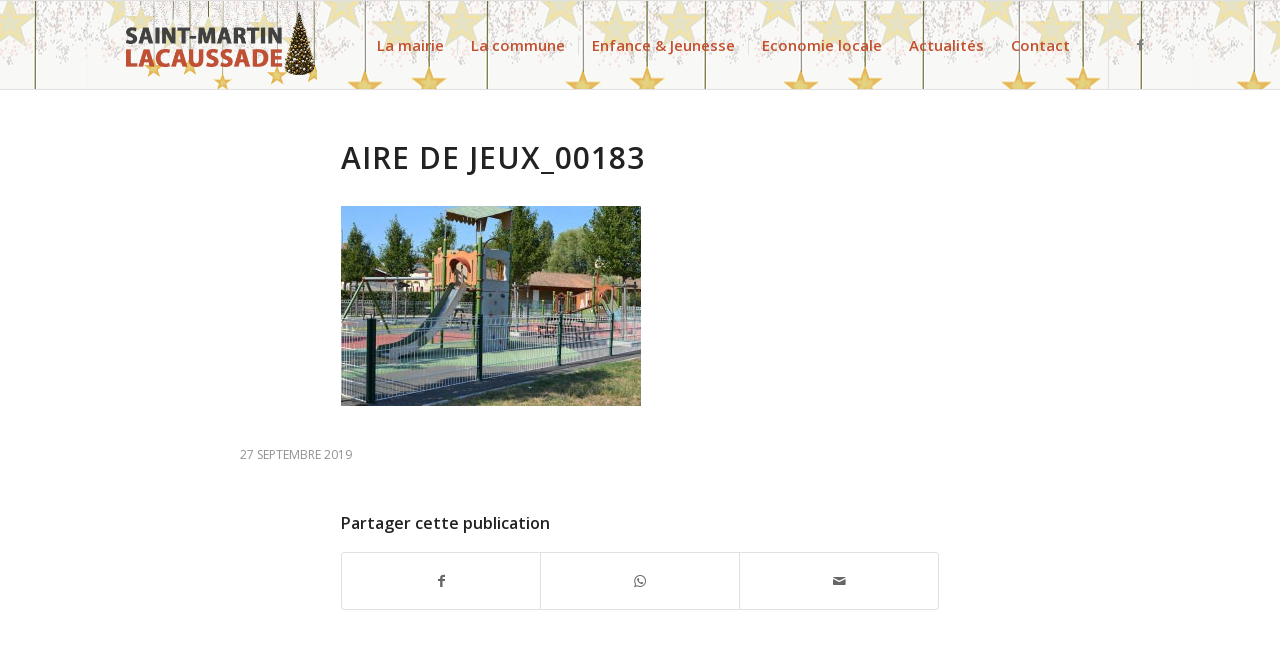

--- FILE ---
content_type: text/html; charset=UTF-8
request_url: https://saintmartinlacaussade.fr/aire-de-jeux_00183/
body_size: 12944
content:
<!DOCTYPE html>
<html dir="ltr" lang="fr-FR" class="html_stretched responsive av-preloader-disabled  html_header_top html_logo_left html_main_nav_header html_menu_right html_slim html_header_sticky html_header_shrinking html_mobile_menu_tablet html_header_searchicon_disabled html_content_align_center html_header_unstick_top_disabled html_header_stretch_disabled html_elegant-blog html_modern-blog html_av-overlay-side html_av-overlay-side-classic html_av-submenu-noclone html_entry_id_3513 av-cookies-no-cookie-consent av-no-preview av-default-lightbox html_text_menu_active av-mobile-menu-switch-default">
<head>
<meta charset="UTF-8" />
<meta name="robots" content="index, follow" />


<!-- mobile setting -->
<meta name="viewport" content="width=device-width, initial-scale=1">

<!-- Scripts/CSS and wp_head hook -->
<title>Aire de jeux_00183 | Saint-Martin Lacaussade</title>
	<style>img:is([sizes="auto" i], [sizes^="auto," i]) { contain-intrinsic-size: 3000px 1500px }</style>
	
		<!-- All in One SEO 4.9.1 - aioseo.com -->
	<meta name="robots" content="max-image-preview:large" />
	<meta name="author" content="Raphael Alvarez"/>
	<meta name="google-site-verification" content="K1l-Z8AStjOme582_eWDncNDxCx1mAqLNQVPO7x-vX4" />
	<link rel="canonical" href="https://saintmartinlacaussade.fr/aire-de-jeux_00183/" />
	<meta name="generator" content="All in One SEO (AIOSEO) 4.9.1" />
		<script type="application/ld+json" class="aioseo-schema">
			{"@context":"https:\/\/schema.org","@graph":[{"@type":"BreadcrumbList","@id":"https:\/\/saintmartinlacaussade.fr\/aire-de-jeux_00183\/#breadcrumblist","itemListElement":[{"@type":"ListItem","@id":"https:\/\/saintmartinlacaussade.fr#listItem","position":1,"name":"Accueil","item":"https:\/\/saintmartinlacaussade.fr","nextItem":{"@type":"ListItem","@id":"https:\/\/saintmartinlacaussade.fr\/aire-de-jeux_00183\/#listItem","name":"Aire de jeux_00183"}},{"@type":"ListItem","@id":"https:\/\/saintmartinlacaussade.fr\/aire-de-jeux_00183\/#listItem","position":2,"name":"Aire de jeux_00183","previousItem":{"@type":"ListItem","@id":"https:\/\/saintmartinlacaussade.fr#listItem","name":"Accueil"}}]},{"@type":"ItemPage","@id":"https:\/\/saintmartinlacaussade.fr\/aire-de-jeux_00183\/#itempage","url":"https:\/\/saintmartinlacaussade.fr\/aire-de-jeux_00183\/","name":"Aire de jeux_00183 | Saint-Martin Lacaussade","inLanguage":"fr-FR","isPartOf":{"@id":"https:\/\/saintmartinlacaussade.fr\/#website"},"breadcrumb":{"@id":"https:\/\/saintmartinlacaussade.fr\/aire-de-jeux_00183\/#breadcrumblist"},"author":{"@id":"https:\/\/saintmartinlacaussade.fr\/author\/raphael\/#author"},"creator":{"@id":"https:\/\/saintmartinlacaussade.fr\/author\/raphael\/#author"},"datePublished":"2019-09-27T15:11:33+01:00","dateModified":"2019-09-27T15:11:33+01:00"},{"@type":"Organization","@id":"https:\/\/saintmartinlacaussade.fr\/#organization","name":"Mairie de Saint-Martin Lacaussade","description":"Bienvenue sur notre commune","url":"https:\/\/saintmartinlacaussade.fr\/","logo":{"@type":"ImageObject","url":"https:\/\/saintmartinlacaussade.fr\/wp-content\/uploads\/2019\/09\/logo-saintmartin-lacaussade.png","@id":"https:\/\/saintmartinlacaussade.fr\/aire-de-jeux_00183\/#organizationLogo","width":340,"height":156},"image":{"@id":"https:\/\/saintmartinlacaussade.fr\/aire-de-jeux_00183\/#organizationLogo"}},{"@type":"Person","@id":"https:\/\/saintmartinlacaussade.fr\/author\/raphael\/#author","url":"https:\/\/saintmartinlacaussade.fr\/author\/raphael\/","name":"Raphael Alvarez"},{"@type":"WebSite","@id":"https:\/\/saintmartinlacaussade.fr\/#website","url":"https:\/\/saintmartinlacaussade.fr\/","name":"Saint-Martin Lacaussade","description":"Bienvenue sur notre commune","inLanguage":"fr-FR","publisher":{"@id":"https:\/\/saintmartinlacaussade.fr\/#organization"}}]}
		</script>
		<!-- All in One SEO -->

<link rel="alternate" type="application/rss+xml" title="Saint-Martin Lacaussade &raquo; Flux" href="https://saintmartinlacaussade.fr/feed/" />
<link rel="alternate" type="application/rss+xml" title="Saint-Martin Lacaussade &raquo; Flux des commentaires" href="https://saintmartinlacaussade.fr/comments/feed/" />

<!-- google webfont font replacement -->

			<script type='text/javascript'>

				(function() {

					/*	check if webfonts are disabled by user setting via cookie - or user must opt in.	*/
					var html = document.getElementsByTagName('html')[0];
					var cookie_check = html.className.indexOf('av-cookies-needs-opt-in') >= 0 || html.className.indexOf('av-cookies-can-opt-out') >= 0;
					var allow_continue = true;
					var silent_accept_cookie = html.className.indexOf('av-cookies-user-silent-accept') >= 0;

					if( cookie_check && ! silent_accept_cookie )
					{
						if( ! document.cookie.match(/aviaCookieConsent/) || html.className.indexOf('av-cookies-session-refused') >= 0 )
						{
							allow_continue = false;
						}
						else
						{
							if( ! document.cookie.match(/aviaPrivacyRefuseCookiesHideBar/) )
							{
								allow_continue = false;
							}
							else if( ! document.cookie.match(/aviaPrivacyEssentialCookiesEnabled/) )
							{
								allow_continue = false;
							}
							else if( document.cookie.match(/aviaPrivacyGoogleWebfontsDisabled/) )
							{
								allow_continue = false;
							}
						}
					}

					if( allow_continue )
					{
						var f = document.createElement('link');

						f.type 	= 'text/css';
						f.rel 	= 'stylesheet';
						f.href 	= 'https://fonts.googleapis.com/css?family=Open+Sans:400,600&display=auto';
						f.id 	= 'avia-google-webfont';

						document.getElementsByTagName('head')[0].appendChild(f);
					}
				})();

			</script>
			<link rel='stylesheet' id='wp-block-library-css' href='https://saintmartinlacaussade.fr/wp-includes/css/dist/block-library/style.min.css?ver=8b6b8d794dd052111031959144553478' type='text/css' media='all' />
<link rel='stylesheet' id='aioseo/css/src/vue/standalone/blocks/table-of-contents/global.scss-css' href='https://saintmartinlacaussade.fr/wp-content/plugins/all-in-one-seo-pack/dist/Lite/assets/css/table-of-contents/global.e90f6d47.css?ver=4.9.1' type='text/css' media='all' />
<style id='global-styles-inline-css' type='text/css'>
:root{--wp--preset--aspect-ratio--square: 1;--wp--preset--aspect-ratio--4-3: 4/3;--wp--preset--aspect-ratio--3-4: 3/4;--wp--preset--aspect-ratio--3-2: 3/2;--wp--preset--aspect-ratio--2-3: 2/3;--wp--preset--aspect-ratio--16-9: 16/9;--wp--preset--aspect-ratio--9-16: 9/16;--wp--preset--color--black: #000000;--wp--preset--color--cyan-bluish-gray: #abb8c3;--wp--preset--color--white: #ffffff;--wp--preset--color--pale-pink: #f78da7;--wp--preset--color--vivid-red: #cf2e2e;--wp--preset--color--luminous-vivid-orange: #ff6900;--wp--preset--color--luminous-vivid-amber: #fcb900;--wp--preset--color--light-green-cyan: #7bdcb5;--wp--preset--color--vivid-green-cyan: #00d084;--wp--preset--color--pale-cyan-blue: #8ed1fc;--wp--preset--color--vivid-cyan-blue: #0693e3;--wp--preset--color--vivid-purple: #9b51e0;--wp--preset--color--metallic-red: #b02b2c;--wp--preset--color--maximum-yellow-red: #edae44;--wp--preset--color--yellow-sun: #eeee22;--wp--preset--color--palm-leaf: #83a846;--wp--preset--color--aero: #7bb0e7;--wp--preset--color--old-lavender: #745f7e;--wp--preset--color--steel-teal: #5f8789;--wp--preset--color--raspberry-pink: #d65799;--wp--preset--color--medium-turquoise: #4ecac2;--wp--preset--gradient--vivid-cyan-blue-to-vivid-purple: linear-gradient(135deg,rgba(6,147,227,1) 0%,rgb(155,81,224) 100%);--wp--preset--gradient--light-green-cyan-to-vivid-green-cyan: linear-gradient(135deg,rgb(122,220,180) 0%,rgb(0,208,130) 100%);--wp--preset--gradient--luminous-vivid-amber-to-luminous-vivid-orange: linear-gradient(135deg,rgba(252,185,0,1) 0%,rgba(255,105,0,1) 100%);--wp--preset--gradient--luminous-vivid-orange-to-vivid-red: linear-gradient(135deg,rgba(255,105,0,1) 0%,rgb(207,46,46) 100%);--wp--preset--gradient--very-light-gray-to-cyan-bluish-gray: linear-gradient(135deg,rgb(238,238,238) 0%,rgb(169,184,195) 100%);--wp--preset--gradient--cool-to-warm-spectrum: linear-gradient(135deg,rgb(74,234,220) 0%,rgb(151,120,209) 20%,rgb(207,42,186) 40%,rgb(238,44,130) 60%,rgb(251,105,98) 80%,rgb(254,248,76) 100%);--wp--preset--gradient--blush-light-purple: linear-gradient(135deg,rgb(255,206,236) 0%,rgb(152,150,240) 100%);--wp--preset--gradient--blush-bordeaux: linear-gradient(135deg,rgb(254,205,165) 0%,rgb(254,45,45) 50%,rgb(107,0,62) 100%);--wp--preset--gradient--luminous-dusk: linear-gradient(135deg,rgb(255,203,112) 0%,rgb(199,81,192) 50%,rgb(65,88,208) 100%);--wp--preset--gradient--pale-ocean: linear-gradient(135deg,rgb(255,245,203) 0%,rgb(182,227,212) 50%,rgb(51,167,181) 100%);--wp--preset--gradient--electric-grass: linear-gradient(135deg,rgb(202,248,128) 0%,rgb(113,206,126) 100%);--wp--preset--gradient--midnight: linear-gradient(135deg,rgb(2,3,129) 0%,rgb(40,116,252) 100%);--wp--preset--font-size--small: 1rem;--wp--preset--font-size--medium: 1.125rem;--wp--preset--font-size--large: 1.75rem;--wp--preset--font-size--x-large: clamp(1.75rem, 3vw, 2.25rem);--wp--preset--spacing--20: 0.44rem;--wp--preset--spacing--30: 0.67rem;--wp--preset--spacing--40: 1rem;--wp--preset--spacing--50: 1.5rem;--wp--preset--spacing--60: 2.25rem;--wp--preset--spacing--70: 3.38rem;--wp--preset--spacing--80: 5.06rem;--wp--preset--shadow--natural: 6px 6px 9px rgba(0, 0, 0, 0.2);--wp--preset--shadow--deep: 12px 12px 50px rgba(0, 0, 0, 0.4);--wp--preset--shadow--sharp: 6px 6px 0px rgba(0, 0, 0, 0.2);--wp--preset--shadow--outlined: 6px 6px 0px -3px rgba(255, 255, 255, 1), 6px 6px rgba(0, 0, 0, 1);--wp--preset--shadow--crisp: 6px 6px 0px rgba(0, 0, 0, 1);}:root { --wp--style--global--content-size: 800px;--wp--style--global--wide-size: 1130px; }:where(body) { margin: 0; }.wp-site-blocks > .alignleft { float: left; margin-right: 2em; }.wp-site-blocks > .alignright { float: right; margin-left: 2em; }.wp-site-blocks > .aligncenter { justify-content: center; margin-left: auto; margin-right: auto; }:where(.is-layout-flex){gap: 0.5em;}:where(.is-layout-grid){gap: 0.5em;}.is-layout-flow > .alignleft{float: left;margin-inline-start: 0;margin-inline-end: 2em;}.is-layout-flow > .alignright{float: right;margin-inline-start: 2em;margin-inline-end: 0;}.is-layout-flow > .aligncenter{margin-left: auto !important;margin-right: auto !important;}.is-layout-constrained > .alignleft{float: left;margin-inline-start: 0;margin-inline-end: 2em;}.is-layout-constrained > .alignright{float: right;margin-inline-start: 2em;margin-inline-end: 0;}.is-layout-constrained > .aligncenter{margin-left: auto !important;margin-right: auto !important;}.is-layout-constrained > :where(:not(.alignleft):not(.alignright):not(.alignfull)){max-width: var(--wp--style--global--content-size);margin-left: auto !important;margin-right: auto !important;}.is-layout-constrained > .alignwide{max-width: var(--wp--style--global--wide-size);}body .is-layout-flex{display: flex;}.is-layout-flex{flex-wrap: wrap;align-items: center;}.is-layout-flex > :is(*, div){margin: 0;}body .is-layout-grid{display: grid;}.is-layout-grid > :is(*, div){margin: 0;}body{padding-top: 0px;padding-right: 0px;padding-bottom: 0px;padding-left: 0px;}a:where(:not(.wp-element-button)){text-decoration: underline;}:root :where(.wp-element-button, .wp-block-button__link){background-color: #32373c;border-width: 0;color: #fff;font-family: inherit;font-size: inherit;line-height: inherit;padding: calc(0.667em + 2px) calc(1.333em + 2px);text-decoration: none;}.has-black-color{color: var(--wp--preset--color--black) !important;}.has-cyan-bluish-gray-color{color: var(--wp--preset--color--cyan-bluish-gray) !important;}.has-white-color{color: var(--wp--preset--color--white) !important;}.has-pale-pink-color{color: var(--wp--preset--color--pale-pink) !important;}.has-vivid-red-color{color: var(--wp--preset--color--vivid-red) !important;}.has-luminous-vivid-orange-color{color: var(--wp--preset--color--luminous-vivid-orange) !important;}.has-luminous-vivid-amber-color{color: var(--wp--preset--color--luminous-vivid-amber) !important;}.has-light-green-cyan-color{color: var(--wp--preset--color--light-green-cyan) !important;}.has-vivid-green-cyan-color{color: var(--wp--preset--color--vivid-green-cyan) !important;}.has-pale-cyan-blue-color{color: var(--wp--preset--color--pale-cyan-blue) !important;}.has-vivid-cyan-blue-color{color: var(--wp--preset--color--vivid-cyan-blue) !important;}.has-vivid-purple-color{color: var(--wp--preset--color--vivid-purple) !important;}.has-metallic-red-color{color: var(--wp--preset--color--metallic-red) !important;}.has-maximum-yellow-red-color{color: var(--wp--preset--color--maximum-yellow-red) !important;}.has-yellow-sun-color{color: var(--wp--preset--color--yellow-sun) !important;}.has-palm-leaf-color{color: var(--wp--preset--color--palm-leaf) !important;}.has-aero-color{color: var(--wp--preset--color--aero) !important;}.has-old-lavender-color{color: var(--wp--preset--color--old-lavender) !important;}.has-steel-teal-color{color: var(--wp--preset--color--steel-teal) !important;}.has-raspberry-pink-color{color: var(--wp--preset--color--raspberry-pink) !important;}.has-medium-turquoise-color{color: var(--wp--preset--color--medium-turquoise) !important;}.has-black-background-color{background-color: var(--wp--preset--color--black) !important;}.has-cyan-bluish-gray-background-color{background-color: var(--wp--preset--color--cyan-bluish-gray) !important;}.has-white-background-color{background-color: var(--wp--preset--color--white) !important;}.has-pale-pink-background-color{background-color: var(--wp--preset--color--pale-pink) !important;}.has-vivid-red-background-color{background-color: var(--wp--preset--color--vivid-red) !important;}.has-luminous-vivid-orange-background-color{background-color: var(--wp--preset--color--luminous-vivid-orange) !important;}.has-luminous-vivid-amber-background-color{background-color: var(--wp--preset--color--luminous-vivid-amber) !important;}.has-light-green-cyan-background-color{background-color: var(--wp--preset--color--light-green-cyan) !important;}.has-vivid-green-cyan-background-color{background-color: var(--wp--preset--color--vivid-green-cyan) !important;}.has-pale-cyan-blue-background-color{background-color: var(--wp--preset--color--pale-cyan-blue) !important;}.has-vivid-cyan-blue-background-color{background-color: var(--wp--preset--color--vivid-cyan-blue) !important;}.has-vivid-purple-background-color{background-color: var(--wp--preset--color--vivid-purple) !important;}.has-metallic-red-background-color{background-color: var(--wp--preset--color--metallic-red) !important;}.has-maximum-yellow-red-background-color{background-color: var(--wp--preset--color--maximum-yellow-red) !important;}.has-yellow-sun-background-color{background-color: var(--wp--preset--color--yellow-sun) !important;}.has-palm-leaf-background-color{background-color: var(--wp--preset--color--palm-leaf) !important;}.has-aero-background-color{background-color: var(--wp--preset--color--aero) !important;}.has-old-lavender-background-color{background-color: var(--wp--preset--color--old-lavender) !important;}.has-steel-teal-background-color{background-color: var(--wp--preset--color--steel-teal) !important;}.has-raspberry-pink-background-color{background-color: var(--wp--preset--color--raspberry-pink) !important;}.has-medium-turquoise-background-color{background-color: var(--wp--preset--color--medium-turquoise) !important;}.has-black-border-color{border-color: var(--wp--preset--color--black) !important;}.has-cyan-bluish-gray-border-color{border-color: var(--wp--preset--color--cyan-bluish-gray) !important;}.has-white-border-color{border-color: var(--wp--preset--color--white) !important;}.has-pale-pink-border-color{border-color: var(--wp--preset--color--pale-pink) !important;}.has-vivid-red-border-color{border-color: var(--wp--preset--color--vivid-red) !important;}.has-luminous-vivid-orange-border-color{border-color: var(--wp--preset--color--luminous-vivid-orange) !important;}.has-luminous-vivid-amber-border-color{border-color: var(--wp--preset--color--luminous-vivid-amber) !important;}.has-light-green-cyan-border-color{border-color: var(--wp--preset--color--light-green-cyan) !important;}.has-vivid-green-cyan-border-color{border-color: var(--wp--preset--color--vivid-green-cyan) !important;}.has-pale-cyan-blue-border-color{border-color: var(--wp--preset--color--pale-cyan-blue) !important;}.has-vivid-cyan-blue-border-color{border-color: var(--wp--preset--color--vivid-cyan-blue) !important;}.has-vivid-purple-border-color{border-color: var(--wp--preset--color--vivid-purple) !important;}.has-metallic-red-border-color{border-color: var(--wp--preset--color--metallic-red) !important;}.has-maximum-yellow-red-border-color{border-color: var(--wp--preset--color--maximum-yellow-red) !important;}.has-yellow-sun-border-color{border-color: var(--wp--preset--color--yellow-sun) !important;}.has-palm-leaf-border-color{border-color: var(--wp--preset--color--palm-leaf) !important;}.has-aero-border-color{border-color: var(--wp--preset--color--aero) !important;}.has-old-lavender-border-color{border-color: var(--wp--preset--color--old-lavender) !important;}.has-steel-teal-border-color{border-color: var(--wp--preset--color--steel-teal) !important;}.has-raspberry-pink-border-color{border-color: var(--wp--preset--color--raspberry-pink) !important;}.has-medium-turquoise-border-color{border-color: var(--wp--preset--color--medium-turquoise) !important;}.has-vivid-cyan-blue-to-vivid-purple-gradient-background{background: var(--wp--preset--gradient--vivid-cyan-blue-to-vivid-purple) !important;}.has-light-green-cyan-to-vivid-green-cyan-gradient-background{background: var(--wp--preset--gradient--light-green-cyan-to-vivid-green-cyan) !important;}.has-luminous-vivid-amber-to-luminous-vivid-orange-gradient-background{background: var(--wp--preset--gradient--luminous-vivid-amber-to-luminous-vivid-orange) !important;}.has-luminous-vivid-orange-to-vivid-red-gradient-background{background: var(--wp--preset--gradient--luminous-vivid-orange-to-vivid-red) !important;}.has-very-light-gray-to-cyan-bluish-gray-gradient-background{background: var(--wp--preset--gradient--very-light-gray-to-cyan-bluish-gray) !important;}.has-cool-to-warm-spectrum-gradient-background{background: var(--wp--preset--gradient--cool-to-warm-spectrum) !important;}.has-blush-light-purple-gradient-background{background: var(--wp--preset--gradient--blush-light-purple) !important;}.has-blush-bordeaux-gradient-background{background: var(--wp--preset--gradient--blush-bordeaux) !important;}.has-luminous-dusk-gradient-background{background: var(--wp--preset--gradient--luminous-dusk) !important;}.has-pale-ocean-gradient-background{background: var(--wp--preset--gradient--pale-ocean) !important;}.has-electric-grass-gradient-background{background: var(--wp--preset--gradient--electric-grass) !important;}.has-midnight-gradient-background{background: var(--wp--preset--gradient--midnight) !important;}.has-small-font-size{font-size: var(--wp--preset--font-size--small) !important;}.has-medium-font-size{font-size: var(--wp--preset--font-size--medium) !important;}.has-large-font-size{font-size: var(--wp--preset--font-size--large) !important;}.has-x-large-font-size{font-size: var(--wp--preset--font-size--x-large) !important;}
:where(.wp-block-post-template.is-layout-flex){gap: 1.25em;}:where(.wp-block-post-template.is-layout-grid){gap: 1.25em;}
:where(.wp-block-columns.is-layout-flex){gap: 2em;}:where(.wp-block-columns.is-layout-grid){gap: 2em;}
:root :where(.wp-block-pullquote){font-size: 1.5em;line-height: 1.6;}
</style>
<link rel='stylesheet' id='avia-merged-styles-css' href='https://saintmartinlacaussade.fr/wp-content/uploads/dynamic_avia/avia-merged-styles-91925ba96769c78072582d08e71aea10---692d7eda12df8.css' type='text/css' media='all' />
<script type="text/javascript" src="https://saintmartinlacaussade.fr/wp-content/uploads/dynamic_avia/avia-head-scripts-df7886ac2fb9574a410d05285be45af0---692d7eda23b04.js" id="avia-head-scripts-js"></script>
<link rel="https://api.w.org/" href="https://saintmartinlacaussade.fr/wp-json/" /><link rel="alternate" title="JSON" type="application/json" href="https://saintmartinlacaussade.fr/wp-json/wp/v2/media/3513" /><link rel="EditURI" type="application/rsd+xml" title="RSD" href="https://saintmartinlacaussade.fr/xmlrpc.php?rsd" />
<link rel="alternate" title="oEmbed (JSON)" type="application/json+oembed" href="https://saintmartinlacaussade.fr/wp-json/oembed/1.0/embed?url=https%3A%2F%2Fsaintmartinlacaussade.fr%2Faire-de-jeux_00183%2F" />
<link rel="alternate" title="oEmbed (XML)" type="text/xml+oembed" href="https://saintmartinlacaussade.fr/wp-json/oembed/1.0/embed?url=https%3A%2F%2Fsaintmartinlacaussade.fr%2Faire-de-jeux_00183%2F&#038;format=xml" />

<link rel="icon" href="https://saintmartinlacaussade.fr/wp-content/uploads/2019/09/favicon.png" type="image/png">
<!--[if lt IE 9]><script src="https://saintmartinlacaussade.fr/wp-content/themes/enfold/js/html5shiv.js"></script><![endif]--><link rel="profile" href="https://gmpg.org/xfn/11" />
<link rel="alternate" type="application/rss+xml" title="Saint-Martin Lacaussade RSS2 Feed" href="https://saintmartinlacaussade.fr/feed/" />
<link rel="pingback" href="https://saintmartinlacaussade.fr/xmlrpc.php" />

<!-- To speed up the rendering and to display the site as fast as possible to the user we include some styles and scripts for above the fold content inline -->
<script type="text/javascript">'use strict';var avia_is_mobile=!1;if(/Android|webOS|iPhone|iPad|iPod|BlackBerry|IEMobile|Opera Mini/i.test(navigator.userAgent)&&'ontouchstart' in document.documentElement){avia_is_mobile=!0;document.documentElement.className+=' avia_mobile '}
else{document.documentElement.className+=' avia_desktop '};document.documentElement.className+=' js_active ';(function(){var e=['-webkit-','-moz-','-ms-',''],n='',o=!1,a=!1;for(var t in e){if(e[t]+'transform' in document.documentElement.style){o=!0;n=e[t]+'transform'};if(e[t]+'perspective' in document.documentElement.style){a=!0}};if(o){document.documentElement.className+=' avia_transform '};if(a){document.documentElement.className+=' avia_transform3d '};if(typeof document.getElementsByClassName=='function'&&typeof document.documentElement.getBoundingClientRect=='function'&&avia_is_mobile==!1){if(n&&window.innerHeight>0){setTimeout(function(){var e=0,o={},a=0,t=document.getElementsByClassName('av-parallax'),i=window.pageYOffset||document.documentElement.scrollTop;for(e=0;e<t.length;e++){t[e].style.top='0px';o=t[e].getBoundingClientRect();a=Math.ceil((window.innerHeight+i-o.top)*0.3);t[e].style[n]='translate(0px, '+a+'px)';t[e].style.top='auto';t[e].className+=' enabled-parallax '}},50)}}})();</script><style type="text/css">
		@font-face {font-family: 'entypo-fontello-enfold'; font-weight: normal; font-style: normal; font-display: auto;
		src: url('https://saintmartinlacaussade.fr/wp-content/themes/enfold/config-templatebuilder/avia-template-builder/assets/fonts/entypo-fontello-enfold/entypo-fontello-enfold.woff2') format('woff2'),
		url('https://saintmartinlacaussade.fr/wp-content/themes/enfold/config-templatebuilder/avia-template-builder/assets/fonts/entypo-fontello-enfold/entypo-fontello-enfold.woff') format('woff'),
		url('https://saintmartinlacaussade.fr/wp-content/themes/enfold/config-templatebuilder/avia-template-builder/assets/fonts/entypo-fontello-enfold/entypo-fontello-enfold.ttf') format('truetype'),
		url('https://saintmartinlacaussade.fr/wp-content/themes/enfold/config-templatebuilder/avia-template-builder/assets/fonts/entypo-fontello-enfold/entypo-fontello-enfold.svg#entypo-fontello-enfold') format('svg'),
		url('https://saintmartinlacaussade.fr/wp-content/themes/enfold/config-templatebuilder/avia-template-builder/assets/fonts/entypo-fontello-enfold/entypo-fontello-enfold.eot'),
		url('https://saintmartinlacaussade.fr/wp-content/themes/enfold/config-templatebuilder/avia-template-builder/assets/fonts/entypo-fontello-enfold/entypo-fontello-enfold.eot?#iefix') format('embedded-opentype');
		}

		#top .avia-font-entypo-fontello-enfold, body .avia-font-entypo-fontello-enfold, html body [data-av_iconfont='entypo-fontello-enfold']:before{ font-family: 'entypo-fontello-enfold'; }
		
		@font-face {font-family: 'entypo-fontello'; font-weight: normal; font-style: normal; font-display: auto;
		src: url('https://saintmartinlacaussade.fr/wp-content/themes/enfold/config-templatebuilder/avia-template-builder/assets/fonts/entypo-fontello/entypo-fontello.woff2') format('woff2'),
		url('https://saintmartinlacaussade.fr/wp-content/themes/enfold/config-templatebuilder/avia-template-builder/assets/fonts/entypo-fontello/entypo-fontello.woff') format('woff'),
		url('https://saintmartinlacaussade.fr/wp-content/themes/enfold/config-templatebuilder/avia-template-builder/assets/fonts/entypo-fontello/entypo-fontello.ttf') format('truetype'),
		url('https://saintmartinlacaussade.fr/wp-content/themes/enfold/config-templatebuilder/avia-template-builder/assets/fonts/entypo-fontello/entypo-fontello.svg#entypo-fontello') format('svg'),
		url('https://saintmartinlacaussade.fr/wp-content/themes/enfold/config-templatebuilder/avia-template-builder/assets/fonts/entypo-fontello/entypo-fontello.eot'),
		url('https://saintmartinlacaussade.fr/wp-content/themes/enfold/config-templatebuilder/avia-template-builder/assets/fonts/entypo-fontello/entypo-fontello.eot?#iefix') format('embedded-opentype');
		}

		#top .avia-font-entypo-fontello, body .avia-font-entypo-fontello, html body [data-av_iconfont='entypo-fontello']:before{ font-family: 'entypo-fontello'; }
		</style>

<!--
Debugging Info for Theme support: 

Theme: Enfold
Version: 7.1.3
Installed: enfold
AviaFramework Version: 5.6
AviaBuilder Version: 6.0
aviaElementManager Version: 1.0.1
- - - - - - - - - - -
ChildTheme: Enfold Child
ChildTheme Version: 1.0
ChildTheme Installed: enfold

- - - - - - - - - - -
ML:512-PU:32-PLA:5
WP:6.8.3
Compress: CSS:all theme files - JS:all theme files
Updates: enabled - token has changed and not verified
PLAu:3
-->
</head>

<body data-rsssl=1 id="top" class="attachment wp-singular attachment-template-default single single-attachment postid-3513 attachmentid-3513 attachment-jpeg wp-theme-enfold wp-child-theme-enfold-child stretched rtl_columns av-curtain-numeric open_sans  post-type-attachment avia-responsive-images-support av-recaptcha-enabled av-google-badge-hide" itemscope="itemscope" itemtype="https://schema.org/WebPage" >

	
	<div id='wrap_all'>

	
<header id='header' class='all_colors header_color light_bg_color  av_header_top av_logo_left av_main_nav_header av_menu_right av_slim av_header_sticky av_header_shrinking av_header_stretch_disabled av_mobile_menu_tablet av_header_searchicon_disabled av_header_unstick_top_disabled av_seperator_small_border av_bottom_nav_disabled  av_alternate_logo_active' aria-label="Header" data-av_shrink_factor='50' role="banner" itemscope="itemscope" itemtype="https://schema.org/WPHeader" >

		<div  id='header_main' class='container_wrap container_wrap_logo'>

        <div class='container av-logo-container'><div class='inner-container'><span class='logo avia-standard-logo'><a href='https://saintmartinlacaussade.fr/' class='' aria-label='Logo-stmartin-noel1' title='Logo-stmartin-noel1'><img src="https://saintmartinlacaussade.fr/wp-content/uploads/2020/12/Logo-stmartin-noel1.png" srcset="https://saintmartinlacaussade.fr/wp-content/uploads/2020/12/Logo-stmartin-noel1.png 340w, https://saintmartinlacaussade.fr/wp-content/uploads/2020/12/Logo-stmartin-noel1-300x138.png 300w" sizes="(max-width: 340px) 100vw, 340px" height="100" width="300" alt='Saint-Martin Lacaussade' title='Logo-stmartin-noel1' /></a></span><nav class='main_menu' data-selectname='Sélectionner une page'  role="navigation" itemscope="itemscope" itemtype="https://schema.org/SiteNavigationElement" ><div class="avia-menu av-main-nav-wrap av_menu_icon_beside"><ul role="menu" class="menu av-main-nav" id="avia-menu"><li role="menuitem" id="menu-item-3337" class="menu-item menu-item-type-custom menu-item-object-custom menu-item-has-children menu-item-top-level menu-item-top-level-1"><a itemprop="url" tabindex="0"><span class="avia-bullet"></span><span class="avia-menu-text">La mairie</span><span class="avia-menu-fx"><span class="avia-arrow-wrap"><span class="avia-arrow"></span></span></span></a>


<ul class="sub-menu">
	<li role="menuitem" id="menu-item-3340" class="menu-item menu-item-type-post_type menu-item-object-page"><a href="https://saintmartinlacaussade.fr/conseil-municipal/" itemprop="url" tabindex="0"><span class="avia-bullet"></span><span class="avia-menu-text">Conseil municipal</span></a></li>
	<li role="menuitem" id="menu-item-3460" class="menu-item menu-item-type-post_type menu-item-object-page"><a href="https://saintmartinlacaussade.fr/demarches/" itemprop="url" tabindex="0"><span class="avia-bullet"></span><span class="avia-menu-text">Démarches administratives</span></a></li>
	<li role="menuitem" id="menu-item-4045" class="menu-item menu-item-type-post_type menu-item-object-page"><a href="https://saintmartinlacaussade.fr/urbanisme/" itemprop="url" tabindex="0"><span class="avia-bullet"></span><span class="avia-menu-text">Urbanisme</span></a></li>
	<li role="menuitem" id="menu-item-4064" class="menu-item menu-item-type-post_type menu-item-object-page"><a href="https://saintmartinlacaussade.fr/dechets/" itemprop="url" tabindex="0"><span class="avia-bullet"></span><span class="avia-menu-text">Gestion des déchets</span></a></li>
	<li role="menuitem" id="menu-item-4038" class="menu-item menu-item-type-post_type menu-item-object-page"><a href="https://saintmartinlacaussade.fr/elections/" itemprop="url" tabindex="0"><span class="avia-bullet"></span><span class="avia-menu-text">Elections municipales</span></a></li>
	<li role="menuitem" id="menu-item-4031" class="menu-item menu-item-type-post_type menu-item-object-page"><a href="https://saintmartinlacaussade.fr/ccb/" itemprop="url" tabindex="0"><span class="avia-bullet"></span><span class="avia-menu-text">Communauté de communes</span></a></li>
</ul>
</li>
<li role="menuitem" id="menu-item-3341" class="menu-item menu-item-type-custom menu-item-object-custom menu-item-has-children menu-item-top-level menu-item-top-level-2"><a itemprop="url" tabindex="0"><span class="avia-bullet"></span><span class="avia-menu-text">La commune</span><span class="avia-menu-fx"><span class="avia-arrow-wrap"><span class="avia-arrow"></span></span></span></a>


<ul class="sub-menu">
	<li role="menuitem" id="menu-item-4012" class="menu-item menu-item-type-post_type menu-item-object-page"><a href="https://saintmartinlacaussade.fr/bibliotheque/" itemprop="url" tabindex="0"><span class="avia-bullet"></span><span class="avia-menu-text">Bibliothèque</span></a></li>
	<li role="menuitem" id="menu-item-4302" class="menu-item menu-item-type-post_type menu-item-object-page"><a href="https://saintmartinlacaussade.fr/location-de-salles/" itemprop="url" tabindex="0"><span class="avia-bullet"></span><span class="avia-menu-text">Location de salles</span></a></li>
	<li role="menuitem" id="menu-item-4669" class="menu-item menu-item-type-post_type menu-item-object-page"><a href="https://saintmartinlacaussade.fr/equipements-sportifs/" itemprop="url" tabindex="0"><span class="avia-bullet"></span><span class="avia-menu-text">Equipements sportifs</span></a></li>
	<li role="menuitem" id="menu-item-4215" class="menu-item menu-item-type-post_type menu-item-object-page"><a href="https://saintmartinlacaussade.fr/associations/" itemprop="url" tabindex="0"><span class="avia-bullet"></span><span class="avia-menu-text">Les associations</span></a></li>
	<li role="menuitem" id="menu-item-6484" class="menu-item menu-item-type-post_type menu-item-object-page"><a href="https://saintmartinlacaussade.fr/gite-de-compostelle/" itemprop="url" tabindex="0"><span class="avia-bullet"></span><span class="avia-menu-text">Gîte de Compostelle</span></a></li>
	<li role="menuitem" id="menu-item-3951" class="menu-item menu-item-type-post_type menu-item-object-page"><a href="https://saintmartinlacaussade.fr/histoire/" itemprop="url" tabindex="0"><span class="avia-bullet"></span><span class="avia-menu-text">L’histoire de la commune</span></a></li>
	<li role="menuitem" id="menu-item-4565" class="menu-item menu-item-type-post_type menu-item-object-page"><a href="https://saintmartinlacaussade.fr/patrimoine/" itemprop="url" tabindex="0"><span class="avia-bullet"></span><span class="avia-menu-text">Patrimoine</span></a></li>
</ul>
</li>
<li role="menuitem" id="menu-item-3342" class="menu-item menu-item-type-custom menu-item-object-custom menu-item-has-children menu-item-top-level menu-item-top-level-3"><a itemprop="url" tabindex="0"><span class="avia-bullet"></span><span class="avia-menu-text">Enfance &#038; Jeunesse</span><span class="avia-menu-fx"><span class="avia-arrow-wrap"><span class="avia-arrow"></span></span></span></a>


<ul class="sub-menu">
	<li role="menuitem" id="menu-item-3619" class="menu-item menu-item-type-post_type menu-item-object-page"><a href="https://saintmartinlacaussade.fr/ecole/" itemprop="url" tabindex="0"><span class="avia-bullet"></span><span class="avia-menu-text">Ecole</span></a></li>
	<li role="menuitem" id="menu-item-3648" class="menu-item menu-item-type-post_type menu-item-object-page"><a href="https://saintmartinlacaussade.fr/cantine-scolaire/" itemprop="url" tabindex="0"><span class="avia-bullet"></span><span class="avia-menu-text">Cantine scolaire</span></a></li>
	<li role="menuitem" id="menu-item-3676" class="menu-item menu-item-type-post_type menu-item-object-page"><a href="https://saintmartinlacaussade.fr/garderie/" itemprop="url" tabindex="0"><span class="avia-bullet"></span><span class="avia-menu-text">Garderie et assistantes</span></a></li>
	<li role="menuitem" id="menu-item-3714" class="menu-item menu-item-type-post_type menu-item-object-page"><a href="https://saintmartinlacaussade.fr/transport-scolaire/" itemprop="url" tabindex="0"><span class="avia-bullet"></span><span class="avia-menu-text">Transport scolaire</span></a></li>
</ul>
</li>
<li role="menuitem" id="menu-item-3343" class="menu-item menu-item-type-custom menu-item-object-custom menu-item-has-children menu-item-top-level menu-item-top-level-4"><a itemprop="url" tabindex="0"><span class="avia-bullet"></span><span class="avia-menu-text">Economie locale</span><span class="avia-menu-fx"><span class="avia-arrow-wrap"><span class="avia-arrow"></span></span></span></a>


<ul class="sub-menu">
	<li role="menuitem" id="menu-item-4167" class="menu-item menu-item-type-post_type menu-item-object-page"><a href="https://saintmartinlacaussade.fr/hebergements/" itemprop="url" tabindex="0"><span class="avia-bullet"></span><span class="avia-menu-text">Hébergements</span></a></li>
	<li role="menuitem" id="menu-item-4186" class="menu-item menu-item-type-post_type menu-item-object-page"><a href="https://saintmartinlacaussade.fr/restaurants/" itemprop="url" tabindex="0"><span class="avia-bullet"></span><span class="avia-menu-text">Bar et restaurants</span></a></li>
	<li role="menuitem" id="menu-item-4208" class="menu-item menu-item-type-post_type menu-item-object-page"><a href="https://saintmartinlacaussade.fr/sante/" itemprop="url" tabindex="0"><span class="avia-bullet"></span><span class="avia-menu-text">Santé</span></a></li>
	<li role="menuitem" id="menu-item-6302" class="menu-item menu-item-type-post_type menu-item-object-page"><a href="https://saintmartinlacaussade.fr/nos-artisans/" itemprop="url" tabindex="0"><span class="avia-bullet"></span><span class="avia-menu-text">Nos artisans et services</span></a></li>
	<li role="menuitem" id="menu-item-6292" class="menu-item menu-item-type-post_type menu-item-object-page"><a href="https://saintmartinlacaussade.fr/nos-commercants/" itemprop="url" tabindex="0"><span class="avia-bullet"></span><span class="avia-menu-text">Nos commerçants</span></a></li>
	<li role="menuitem" id="menu-item-5592" class="menu-item menu-item-type-post_type menu-item-object-page"><a href="https://saintmartinlacaussade.fr/nos-chateaux/" itemprop="url" tabindex="0"><span class="avia-bullet"></span><span class="avia-menu-text">Nos chateaux</span></a></li>
	<li role="menuitem" id="menu-item-7293" class="menu-item menu-item-type-custom menu-item-object-custom"><a href="https://saintmartinlacaussade.fr/crematorium/" itemprop="url" tabindex="0"><span class="avia-bullet"></span><span class="avia-menu-text">Crematorium</span></a></li>
</ul>
</li>
<li role="menuitem" id="menu-item-5532" class="menu-item menu-item-type-custom menu-item-object-custom menu-item-has-children menu-item-top-level menu-item-top-level-5"><a itemprop="url" tabindex="0"><span class="avia-bullet"></span><span class="avia-menu-text">Actualités</span><span class="avia-menu-fx"><span class="avia-arrow-wrap"><span class="avia-arrow"></span></span></span></a>


<ul class="sub-menu">
	<li role="menuitem" id="menu-item-3806" class="menu-item menu-item-type-post_type menu-item-object-page"><a href="https://saintmartinlacaussade.fr/actualites/" itemprop="url" tabindex="0"><span class="avia-bullet"></span><span class="avia-menu-text">Toute l&rsquo;actualité</span></a></li>
	<li role="menuitem" id="menu-item-6221" class="menu-item menu-item-type-post_type menu-item-object-page"><a href="https://saintmartinlacaussade.fr/les-saveurs-de-saint-martin/" itemprop="url" tabindex="0"><span class="avia-bullet"></span><span class="avia-menu-text">Les saveurs de Saint-Martin</span></a></li>
	<li role="menuitem" id="menu-item-4274" class="menu-item menu-item-type-post_type menu-item-object-page"><a href="https://saintmartinlacaussade.fr/cr-conseil/" itemprop="url" tabindex="0"><span class="avia-bullet"></span><span class="avia-menu-text">PV des Conseils Municipaux</span></a></li>
	<li role="menuitem" id="menu-item-7470" class="menu-item menu-item-type-post_type menu-item-object-page"><a href="https://saintmartinlacaussade.fr/liste-des-deliberations/" itemprop="url" tabindex="0"><span class="avia-bullet"></span><span class="avia-menu-text">Liste des Délibérations</span></a></li>
	<li role="menuitem" id="menu-item-4273" class="menu-item menu-item-type-post_type menu-item-object-page"><a href="https://saintmartinlacaussade.fr/bulletin-municipal/" itemprop="url" tabindex="0"><span class="avia-bullet"></span><span class="avia-menu-text">Bulletins Municipaux</span></a></li>
	<li role="menuitem" id="menu-item-7472" class="menu-item menu-item-type-post_type menu-item-object-page"><a href="https://saintmartinlacaussade.fr/arretes-communaux/" itemprop="url" tabindex="0"><span class="avia-bullet"></span><span class="avia-menu-text">Arrêtés communaux</span></a></li>
	<li role="menuitem" id="menu-item-4275" class="menu-item menu-item-type-post_type menu-item-object-page"><a href="https://saintmartinlacaussade.fr/arretes-prefectoraux/" itemprop="url" tabindex="0"><span class="avia-bullet"></span><span class="avia-menu-text">Arrêtés Préfectoraux</span></a></li>
	<li role="menuitem" id="menu-item-7471" class="menu-item menu-item-type-post_type menu-item-object-page"><a href="https://saintmartinlacaussade.fr/arretes-divers/" itemprop="url" tabindex="0"><span class="avia-bullet"></span><span class="avia-menu-text">Arrêtés Divers</span></a></li>
</ul>
</li>
<li role="menuitem" id="menu-item-5820" class="menu-item menu-item-type-post_type menu-item-object-page menu-item-top-level menu-item-top-level-6"><a href="https://saintmartinlacaussade.fr/contact-2/" itemprop="url" tabindex="0"><span class="avia-bullet"></span><span class="avia-menu-text">Contact</span><span class="avia-menu-fx"><span class="avia-arrow-wrap"><span class="avia-arrow"></span></span></span></a></li>
<li class="av-burger-menu-main menu-item-avia-special av-small-burger-icon" role="menuitem">
	        			<a href="#" aria-label="Menu" aria-hidden="false">
							<span class="av-hamburger av-hamburger--spin av-js-hamburger">
								<span class="av-hamburger-box">
						          <span class="av-hamburger-inner"></span>
						          <strong>Menu</strong>
								</span>
							</span>
							<span class="avia_hidden_link_text">Menu</span>
						</a>
	        		   </li></ul></div><ul class='noLightbox social_bookmarks icon_count_1'><li class='social_bookmarks_facebook av-social-link-facebook social_icon_1 avia_social_iconfont'><a  target="_blank" aria-label="Lien vers Facebook" href='https://www.facebook.com/Commune-de-St-Martin-Lacaussade-103083748111267' data-av_icon='' data-av_iconfont='entypo-fontello' title="Lien vers Facebook" desc="Lien vers Facebook" title='Lien vers Facebook'><span class='avia_hidden_link_text'>Lien vers Facebook</span></a></li></ul></nav></div> </div> 
		<!-- end container_wrap-->
		</div>
<div class="header_bg"></div>
<!-- end header -->
</header>

	<div id='main' class='all_colors' data-scroll-offset='88'>

	
		<div class='container_wrap container_wrap_first main_color fullsize'>

			<div class='container template-blog template-single-blog '>

				<main class='content units av-content-full alpha  av-blog-meta-author-disabled av-blog-meta-comments-disabled av-blog-meta-category-disabled av-blog-meta-html-info-disabled av-blog-meta-tag-disabled av-main-single'  role="main" itemprop="mainContentOfPage" >

					<article class="post-entry post-entry-type-standard post-entry-3513 post-loop-1 post-parity-odd post-entry-last single-big post  post-3513 attachment type-attachment status-inherit hentry"  itemscope="itemscope" itemtype="https://schema.org/CreativeWork" ><div class="blog-meta"></div><div class='entry-content-wrapper clearfix standard-content'><header class="entry-content-header" aria-label="Articles : Aire de jeux_00183"><div class="av-heading-wrapper"><h1 class='post-title entry-title '  itemprop="headline" >Aire de jeux_00183<span class="post-format-icon minor-meta"></span></h1></div></header><span class="av-vertical-delimiter"></span><div class="entry-content"  itemprop="text" ><p class="attachment"><a href='https://saintmartinlacaussade.fr/wp-content/uploads/2019/09/Aire-de-jeux_00183.jpg'><img decoding="async" width="300" height="200" src="https://saintmartinlacaussade.fr/wp-content/uploads/2019/09/Aire-de-jeux_00183-300x200.jpg" class="attachment-medium size-medium" alt="" srcset="https://saintmartinlacaussade.fr/wp-content/uploads/2019/09/Aire-de-jeux_00183-300x200.jpg 300w, https://saintmartinlacaussade.fr/wp-content/uploads/2019/09/Aire-de-jeux_00183-768x512.jpg 768w, https://saintmartinlacaussade.fr/wp-content/uploads/2019/09/Aire-de-jeux_00183-1030x686.jpg 1030w, https://saintmartinlacaussade.fr/wp-content/uploads/2019/09/Aire-de-jeux_00183-705x470.jpg 705w, https://saintmartinlacaussade.fr/wp-content/uploads/2019/09/Aire-de-jeux_00183.jpg 1106w" sizes="(max-width: 300px) 100vw, 300px" /></a></p>
</div><span class="post-meta-infos"><time class="date-container minor-meta updated"  itemprop="datePublished" datetime="2019-09-27T15:11:33+01:00" >27 septembre 2019</time></span><footer class="entry-footer"><div class='av-social-sharing-box av-social-sharing-box-default av-social-sharing-box-fullwidth'><div class="av-share-box"><h5 class='av-share-link-description av-no-toc '>Partager cette publication</h5><ul class="av-share-box-list noLightbox"><li class='av-share-link av-social-link-facebook avia_social_iconfont' ><a target="_blank" aria-label="Partager sur Facebook" href='https://www.facebook.com/sharer.php?u=https://saintmartinlacaussade.fr/aire-de-jeux_00183/&#038;t=Aire%20de%20jeux_00183' data-av_icon='' data-av_iconfont='entypo-fontello'  title='' data-avia-related-tooltip='Partager sur Facebook'><span class='avia_hidden_link_text'>Partager sur Facebook</span></a></li><li class='av-share-link av-social-link-whatsapp avia_social_iconfont' ><a target="_blank" aria-label="Partager sur WhatsApp" href='https://api.whatsapp.com/send?text=https://saintmartinlacaussade.fr/aire-de-jeux_00183/' data-av_icon='' data-av_iconfont='entypo-fontello'  title='' data-avia-related-tooltip='Partager sur WhatsApp'><span class='avia_hidden_link_text'>Partager sur WhatsApp</span></a></li><li class='av-share-link av-social-link-mail avia_social_iconfont' ><a  aria-label="Partager par Mail" href='mailto:?subject=Aire%20de%20jeux_00183&#038;body=https://saintmartinlacaussade.fr/aire-de-jeux_00183/' data-av_icon='' data-av_iconfont='entypo-fontello'  title='' data-avia-related-tooltip='Partager par Mail'><span class='avia_hidden_link_text'>Partager par Mail</span></a></li></ul></div></div></footer><div class='post_delimiter'></div></div><div class="post_author_timeline"></div><span class='hidden'>
				<span class='av-structured-data'  itemprop="image" itemscope="itemscope" itemtype="https://schema.org/ImageObject" >
						<span itemprop='url'>https://saintmartinlacaussade.fr/wp-content/uploads/2020/12/Logo-stmartin-noel1.png</span>
						<span itemprop='height'>0</span>
						<span itemprop='width'>0</span>
				</span>
				<span class='av-structured-data'  itemprop="publisher" itemtype="https://schema.org/Organization" itemscope="itemscope" >
						<span itemprop='name'>Raphael Alvarez</span>
						<span itemprop='logo' itemscope itemtype='https://schema.org/ImageObject'>
							<span itemprop='url'>https://saintmartinlacaussade.fr/wp-content/uploads/2020/12/Logo-stmartin-noel1.png</span>
						</span>
				</span><span class='av-structured-data'  itemprop="author" itemscope="itemscope" itemtype="https://schema.org/Person" ><span itemprop='name'>Raphael Alvarez</span></span><span class='av-structured-data'  itemprop="datePublished" datetime="2019-09-27T15:11:33+01:00" >2019-09-27 15:11:33</span><span class='av-structured-data'  itemprop="dateModified" itemtype="https://schema.org/dateModified" >2019-09-27 15:11:33</span><span class='av-structured-data'  itemprop="mainEntityOfPage" itemtype="https://schema.org/mainEntityOfPage" ><span itemprop='name'>Aire de jeux_00183</span></span></span></article><div class='single-big'></div>


<div class='comment-entry post-entry'>


</div>

				<!--end content-->
				</main>

				
			</div><!--end container-->

		</div><!-- close default .container_wrap element -->

				<div class='container_wrap footer_color' id='footer'>

					<div class='container'>

						<div class='flex_column av_one_fourth  first el_before_av_one_fourth'><section id="custom_html-2" class="widget_text widget clearfix widget_custom_html"><h3 class="widgettitle">Contactez la mairie</h3><div class="textwidget custom-html-widget"><ul>
	<li>Tel. 05 57 42 02 06</li>
<li>Télécopie : 05 57 42 21 22</li>
</ul>
<p>
<ul>
<li>18 voie romaine</li><li> 33 390 Saint-Martin Lacaussade</li></ul></p></div><span class="seperator extralight-border"></span></section></div><div class='flex_column av_one_fourth  el_after_av_one_fourth el_before_av_one_fourth '><section id="custom_html-3" class="widget_text widget clearfix widget_custom_html"><h3 class="widgettitle">Horaires</h3><div class="textwidget custom-html-widget"><ul>
	<li><strong>Lundi Mardi Mercredi</strong></li>  
	<li>08h à 12h30 - 14h à 17h</li>

	<li><strong>Jeudi</strong></li>                  
	<li>08h à 12h30 </li>
	<li><strong>Vendredi</strong></li>                  
	<li>08h à 12h30 - 14h à 16h</li>
</ul>	</div><span class="seperator extralight-border"></span></section></div><div class='flex_column av_one_fourth  el_after_av_one_fourth el_before_av_one_fourth '><section id="newsbox-2" class="widget clearfix avia-widget-container newsbox"><h3 class="widgettitle">Dernières infos</h3><ul class="news-wrap image_size_widget"><li class="news-content post-format-standard"><div class="news-link"><a class='news-thumb ' title="Lire : NOUVEL ADRESSAGE : PERMANENCES AIDE AUX DEMARCHES ADMINISTRATIVES" href="https://saintmartinlacaussade.fr/nouvel-adressage-permanences-aide-aux-demarches-administratives/"><img width="36" height="36" src="https://saintmartinlacaussade.fr/wp-content/uploads/2026/01/Capture-decran-2026-01-05-141220-36x36.png" class="wp-image-10538 avia-img-lazy-loading-10538 attachment-widget size-widget wp-post-image" alt="" decoding="async" loading="lazy" srcset="https://saintmartinlacaussade.fr/wp-content/uploads/2026/01/Capture-decran-2026-01-05-141220-36x36.png 36w, https://saintmartinlacaussade.fr/wp-content/uploads/2026/01/Capture-decran-2026-01-05-141220-80x80.png 80w, https://saintmartinlacaussade.fr/wp-content/uploads/2026/01/Capture-decran-2026-01-05-141220-180x180.png 180w" sizes="auto, (max-width: 36px) 100vw, 36px" /></a><div class="news-headline"><a class='news-title' title="Lire : NOUVEL ADRESSAGE : PERMANENCES AIDE AUX DEMARCHES ADMINISTRATIVES" href="https://saintmartinlacaussade.fr/nouvel-adressage-permanences-aide-aux-demarches-administratives/">NOUVEL ADRESSAGE : PERMANENCES AIDE AUX DEMARCHES ADMINISTRATIVES</a><span class="news-time">5 janvier 2026 - 14:26</span></div></div></li><li class="news-content post-format-standard"><div class="news-link"><a class='news-thumb ' title="Lire : Meilleurs Voeux 2026" href="https://saintmartinlacaussade.fr/meilleurs-voeux-2026/"><img width="36" height="36" src="https://saintmartinlacaussade.fr/wp-content/uploads/2025/12/carte-voeux-2026-36x36.png" class="wp-image-10531 avia-img-lazy-loading-10531 attachment-widget size-widget wp-post-image" alt="" decoding="async" loading="lazy" srcset="https://saintmartinlacaussade.fr/wp-content/uploads/2025/12/carte-voeux-2026-36x36.png 36w, https://saintmartinlacaussade.fr/wp-content/uploads/2025/12/carte-voeux-2026-80x80.png 80w, https://saintmartinlacaussade.fr/wp-content/uploads/2025/12/carte-voeux-2026-180x180.png 180w" sizes="auto, (max-width: 36px) 100vw, 36px" /></a><div class="news-headline"><a class='news-title' title="Lire : Meilleurs Voeux 2026" href="https://saintmartinlacaussade.fr/meilleurs-voeux-2026/">Meilleurs Voeux 2026</a><span class="news-time">1 janvier 2026 - 08:00</span></div></div></li><li class="news-content post-format-standard"><div class="news-link"><a class='news-thumb ' title="Lire : CEREMONIE DES VOEUX 2026" href="https://saintmartinlacaussade.fr/ceremonie-des-voeux-2026/"><img width="36" height="36" src="https://saintmartinlacaussade.fr/wp-content/uploads/2025/12/INVITATION-VOEUX-2026-36x36.png" class="wp-image-10504 avia-img-lazy-loading-10504 attachment-widget size-widget wp-post-image" alt="" decoding="async" loading="lazy" srcset="https://saintmartinlacaussade.fr/wp-content/uploads/2025/12/INVITATION-VOEUX-2026-36x36.png 36w, https://saintmartinlacaussade.fr/wp-content/uploads/2025/12/INVITATION-VOEUX-2026-80x80.png 80w, https://saintmartinlacaussade.fr/wp-content/uploads/2025/12/INVITATION-VOEUX-2026-180x180.png 180w" sizes="auto, (max-width: 36px) 100vw, 36px" /></a><div class="news-headline"><a class='news-title' title="Lire : CEREMONIE DES VOEUX 2026" href="https://saintmartinlacaussade.fr/ceremonie-des-voeux-2026/">CEREMONIE DES VOEUX 2026</a><span class="news-time">16 décembre 2025 - 10:59</span></div></div></li></ul><span class="seperator extralight-border"></span></section></div><div class='flex_column av_one_fourth  el_after_av_one_fourth el_before_av_one_fourth '><section id="text-5" class="widget clearfix widget_text"><h3 class="widgettitle">ACTUALITES</h3>			<div class="textwidget"><p><a href="https://saintmartinlacaussade.fr/blog/actualites/">Tous les articles</a><br />
<a href="https://saintmartinlacaussade.fr/bulletin-municipal/">Bulletin municipal</a><br />
<a href="https://saintmartinlacaussade.fr/cr-conseil/">CR Conseil municipal</a><br />
<a href="https://saintmartinlacaussade.fr/arretes-prefectoraux/">Arrêtés préfectoraux</a></p>
</div>
		<span class="seperator extralight-border"></span></section></div>
					</div>

				<!-- ####### END FOOTER CONTAINER ####### -->
				</div>

	

	
				<footer class='container_wrap socket_color' id='socket'  role="contentinfo" itemscope="itemscope" itemtype="https://schema.org/WPFooter" aria-label="Copyright et infos société" >
                    <div class='container'>

                        <span class='copyright'>© Saint-Martin Lacaussade  - <a href="https://saintmartinlacaussade.fr/mentions/">Mentions Légales</a> - Fait main à Bourg sur Gironde par <a href="https://objectifweb.fr/">Objectif Web</a></span>

                        
                    </div>

	            <!-- ####### END SOCKET CONTAINER ####### -->
				</footer>


					<!-- end main -->
		</div>

		<!-- end wrap_all --></div>
<a href='#top' title='Faire défiler vers le haut' id='scroll-top-link' class='avia-svg-icon avia-font-svg_entypo-fontello' data-av_svg_icon='up-open' data-av_iconset='svg_entypo-fontello' tabindex='-1' aria-hidden='true'>
	<svg version="1.1" xmlns="http://www.w3.org/2000/svg" width="19" height="32" viewBox="0 0 19 32" preserveAspectRatio="xMidYMid meet" aria-labelledby='av-svg-title-3' aria-describedby='av-svg-desc-3' role="graphics-symbol" aria-hidden="true">
<title id='av-svg-title-3'>Faire défiler vers le haut</title>
<desc id='av-svg-desc-3'>Faire défiler vers le haut</desc>
<path d="M18.048 18.24q0.512 0.512 0.512 1.312t-0.512 1.312q-1.216 1.216-2.496 0l-6.272-6.016-6.272 6.016q-1.28 1.216-2.496 0-0.512-0.512-0.512-1.312t0.512-1.312l7.488-7.168q0.512-0.512 1.28-0.512t1.28 0.512z"></path>
</svg>	<span class="avia_hidden_link_text">Faire défiler vers le haut</span>
</a>

<div id="fb-root"></div>

<script type="speculationrules">
{"prefetch":[{"source":"document","where":{"and":[{"href_matches":"\/*"},{"not":{"href_matches":["\/wp-*.php","\/wp-admin\/*","\/wp-content\/uploads\/*","\/wp-content\/*","\/wp-content\/plugins\/*","\/wp-content\/themes\/enfold-child\/*","\/wp-content\/themes\/enfold\/*","\/*\\?(.+)"]}},{"not":{"selector_matches":"a[rel~=\"nofollow\"]"}},{"not":{"selector_matches":".no-prefetch, .no-prefetch a"}}]},"eagerness":"conservative"}]}
</script>

 <script type='text/javascript'>
 /* <![CDATA[ */  
var avia_framework_globals = avia_framework_globals || {};
    avia_framework_globals.frameworkUrl = 'https://saintmartinlacaussade.fr/wp-content/themes/enfold/framework/';
    avia_framework_globals.installedAt = 'https://saintmartinlacaussade.fr/wp-content/themes/enfold/';
    avia_framework_globals.ajaxurl = 'https://saintmartinlacaussade.fr/wp-admin/admin-ajax.php';
/* ]]> */ 
</script>
 
 <script type="text/javascript" src="https://saintmartinlacaussade.fr/wp-includes/js/jquery/jquery.min.js?ver=3.7.1" id="jquery-core-js"></script>
<script type="text/javascript" src="https://saintmartinlacaussade.fr/wp-includes/js/underscore.min.js?ver=1.13.7" id="underscore-js"></script>
<script type="module"  src="https://saintmartinlacaussade.fr/wp-content/plugins/all-in-one-seo-pack/dist/Lite/assets/table-of-contents.95d0dfce.js?ver=4.9.1" id="aioseo/js/src/vue/standalone/blocks/table-of-contents/frontend.js-js"></script>
<script type="text/javascript" id="avia_google_recaptcha_front_script-js-extra">
/* <![CDATA[ */
var AviaReCAPTCHA_front = {"version":"avia_recaptcha_v2","site_key2":"6LcIwOQZAAAAAAnkLF2npOuxaXLJ4YjI55ykz2tJ","site_key3":"","api":"https:\/\/www.google.com\/recaptcha\/api.js","api_lang":"fr","avia_api_script":"https:\/\/saintmartinlacaussade.fr\/wp-content\/themes\/enfold\/framework\/js\/conditional_load\/avia_google_recaptcha_api.js","theme":"light","score":"0.5","verify_nonce":"147d31f0b4","cannot_use":"<h3 class=\"av-recaptcha-error-main\">D\u00e9sol\u00e9, un pb. est survenu en essayant de communiquer avec l\u2019API Google reCAPTCHA. Le formulaire ne peut actuellement pas \u00eatre envoy\u00e9. Merci de r\u00e9essayer ult\u00e9rieurement - rechargez la page et v\u00e9rifiez votre connexion internet.<\/h3>","init_error_msg":"Le r\u00e9glage initial a \u00e9chou\u00e9. Cl\u00e9 de site 2 ou 3 manquante en partie publique.","v3_timeout_pageload":"Un Timeout s\u2019est produit lors de la connexion \u00e0 l\u2019API V3 au chargement de page","v3_timeout_verify":"Un Timeout s\u2019est produit lors de la connexion \u00e0 l\u2019API V3 \u00e0 la soumission","v2_timeout_verify":"Un Timeout s\u2019est produit lors de la connexion \u00e0 l\u2019API V2 pour v\u00e9rifier que vous \u00eates un humain. Merci de r\u00e9essayer et de v\u00e9rifier votre connexion internet. Un rechargement de page peut \u00eatre n\u00e9cessaire.","verify_msg":"V\u00e9rification\u2026.","connection_error":"Connexion internet perdue. Merci de recharger la page et de r\u00e9essayer.","validate_first":"Merci de prouver d\u2019abord que vous \u00eates un humain","validate_submit":"Avant soumission nous v\u00e9rifions que vous \u00eates bien un humain.","no_token":"Jeton valide manquant lors d\u2019une soumission r\u00e9ussie - impossible de finaliser.","invalid_version":"Une version invalide de reCAPTCHA a \u00e9t\u00e9 trouv\u00e9e.","api_load_error":"L\u2019API Google ReCAPTCHA n\u2019a pu \u00eatre charg\u00e9e."};
/* ]]> */
</script>
<script type="text/javascript" src="https://saintmartinlacaussade.fr/wp-content/themes/enfold/config-lottie-animations/assets/lottie-player/dotlottie-player.js?ver=7.1.3" id="avia-dotlottie-script-js"></script>
<script type="text/javascript" id="avia-footer-scripts-js-extra">
/* <![CDATA[ */
var AviaReCAPTCHA_front = {"version":"avia_recaptcha_v2","site_key2":"6LcIwOQZAAAAAAnkLF2npOuxaXLJ4YjI55ykz2tJ","site_key3":"","api":"https:\/\/www.google.com\/recaptcha\/api.js","api_lang":"fr","avia_api_script":"https:\/\/saintmartinlacaussade.fr\/wp-content\/themes\/enfold\/framework\/js\/conditional_load\/avia_google_recaptcha_api.js","theme":"light","score":"0.5","verify_nonce":"147d31f0b4","cannot_use":"<h3 class=\"av-recaptcha-error-main\">D\u00e9sol\u00e9, un pb. est survenu en essayant de communiquer avec l\u2019API Google reCAPTCHA. Le formulaire ne peut actuellement pas \u00eatre envoy\u00e9. Merci de r\u00e9essayer ult\u00e9rieurement - rechargez la page et v\u00e9rifiez votre connexion internet.<\/h3>","init_error_msg":"Le r\u00e9glage initial a \u00e9chou\u00e9. Cl\u00e9 de site 2 ou 3 manquante en partie publique.","v3_timeout_pageload":"Un Timeout s\u2019est produit lors de la connexion \u00e0 l\u2019API V3 au chargement de page","v3_timeout_verify":"Un Timeout s\u2019est produit lors de la connexion \u00e0 l\u2019API V3 \u00e0 la soumission","v2_timeout_verify":"Un Timeout s\u2019est produit lors de la connexion \u00e0 l\u2019API V2 pour v\u00e9rifier que vous \u00eates un humain. Merci de r\u00e9essayer et de v\u00e9rifier votre connexion internet. Un rechargement de page peut \u00eatre n\u00e9cessaire.","verify_msg":"V\u00e9rification\u2026.","connection_error":"Connexion internet perdue. Merci de recharger la page et de r\u00e9essayer.","validate_first":"Merci de prouver d\u2019abord que vous \u00eates un humain","validate_submit":"Avant soumission nous v\u00e9rifions que vous \u00eates bien un humain.","no_token":"Jeton valide manquant lors d\u2019une soumission r\u00e9ussie - impossible de finaliser.","invalid_version":"Une version invalide de reCAPTCHA a \u00e9t\u00e9 trouv\u00e9e.","api_load_error":"L\u2019API Google ReCAPTCHA n\u2019a pu \u00eatre charg\u00e9e."};
/* ]]> */
</script>
<script type="text/javascript" src="https://saintmartinlacaussade.fr/wp-content/uploads/dynamic_avia/avia-footer-scripts-310ec8c44bc06ee7d40a9de64996a216---692d7eda7fe89.js" id="avia-footer-scripts-js"></script>

<script type='text/javascript'>

	(function($) {

			/*	check if google analytics tracking is disabled by user setting via cookie - or user must opt in.	*/

			var analytics_code = "\n<!-- Global site tag (gtag.js) - Google Analytics -->\n<script id='google_analytics_script' class='google_analytics_scripts' async src='https:\/\/www.googletagmanager.com\/gtag\/js?id=UA-147577983-1'><\/script>\n<script class='google_analytics_scripts' type='text\/javascript'>\nwindow.dataLayer = window.dataLayer || [];\nfunction gtag(){dataLayer.push(arguments);}\ngtag('js', new Date());\ngtag('config', 'UA-147577983-1', { 'anonymize_ip': true });\n<\/script>\n".replace(/\"/g, '"' );
			var html = document.getElementsByTagName('html')[0];

			$('html').on( 'avia-cookie-settings-changed', function(e)
			{
					var cookie_check = html.className.indexOf('av-cookies-needs-opt-in') >= 0 || html.className.indexOf('av-cookies-can-opt-out') >= 0;
					var allow_continue = true;
					var silent_accept_cookie = html.className.indexOf('av-cookies-user-silent-accept') >= 0;
					var script_loaded = $( 'script.google_analytics_scripts' );

					if( cookie_check && ! silent_accept_cookie )
					{
						if( ! document.cookie.match(/aviaCookieConsent/) || html.className.indexOf('av-cookies-session-refused') >= 0 )
						{
							allow_continue = false;
						}
						else
						{
							if( ! document.cookie.match(/aviaPrivacyRefuseCookiesHideBar/) )
							{
								allow_continue = false;
							}
							else if( ! document.cookie.match(/aviaPrivacyEssentialCookiesEnabled/) )
							{
								allow_continue = false;
							}
							else if( document.cookie.match(/aviaPrivacyGoogleTrackingDisabled/) )
							{
								allow_continue = false;
							}
						}
					}

					//	allow 3-rd party plugins to hook (see enfold\config-cookiebot\cookiebot.js)
					if( window['wp'] && wp.hooks )
					{
						allow_continue = wp.hooks.applyFilters( 'aviaCookieConsent_allow_continue', allow_continue );
					}

					if( ! allow_continue )
					{
//						window['ga-disable-UA-147577983-1'] = true;
						if( script_loaded.length > 0 )
						{
							script_loaded.remove();
						}
					}
					else
					{
						if( script_loaded.length == 0 )
						{
							$('head').append( analytics_code );
						}
					}
			});

			$('html').trigger( 'avia-cookie-settings-changed' );

	})( jQuery );

</script></body>
</html>
